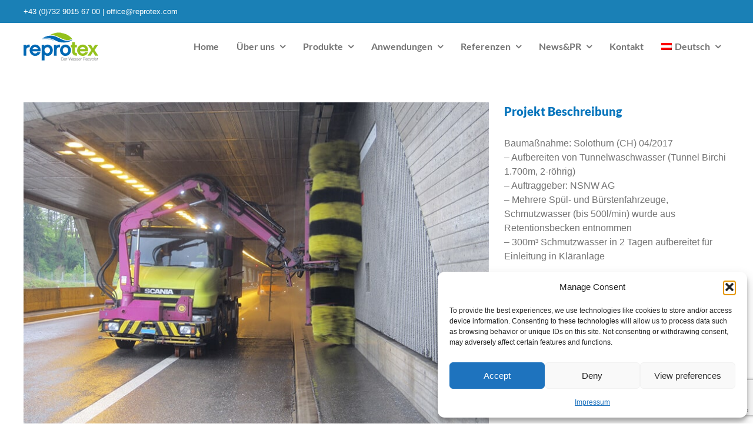

--- FILE ---
content_type: text/html; charset=utf-8
request_url: https://www.google.com/recaptcha/api2/anchor?ar=1&k=6LdslZMcAAAAAGTfm9y-XIh_ItCKeG85B17H57P2&co=aHR0cHM6Ly93d3cucmVwcm90ZXguY29tOjQ0Mw..&hl=en&v=PoyoqOPhxBO7pBk68S4YbpHZ&size=invisible&anchor-ms=20000&execute-ms=30000&cb=qrlblt6mh9tz
body_size: 48955
content:
<!DOCTYPE HTML><html dir="ltr" lang="en"><head><meta http-equiv="Content-Type" content="text/html; charset=UTF-8">
<meta http-equiv="X-UA-Compatible" content="IE=edge">
<title>reCAPTCHA</title>
<style type="text/css">
/* cyrillic-ext */
@font-face {
  font-family: 'Roboto';
  font-style: normal;
  font-weight: 400;
  font-stretch: 100%;
  src: url(//fonts.gstatic.com/s/roboto/v48/KFO7CnqEu92Fr1ME7kSn66aGLdTylUAMa3GUBHMdazTgWw.woff2) format('woff2');
  unicode-range: U+0460-052F, U+1C80-1C8A, U+20B4, U+2DE0-2DFF, U+A640-A69F, U+FE2E-FE2F;
}
/* cyrillic */
@font-face {
  font-family: 'Roboto';
  font-style: normal;
  font-weight: 400;
  font-stretch: 100%;
  src: url(//fonts.gstatic.com/s/roboto/v48/KFO7CnqEu92Fr1ME7kSn66aGLdTylUAMa3iUBHMdazTgWw.woff2) format('woff2');
  unicode-range: U+0301, U+0400-045F, U+0490-0491, U+04B0-04B1, U+2116;
}
/* greek-ext */
@font-face {
  font-family: 'Roboto';
  font-style: normal;
  font-weight: 400;
  font-stretch: 100%;
  src: url(//fonts.gstatic.com/s/roboto/v48/KFO7CnqEu92Fr1ME7kSn66aGLdTylUAMa3CUBHMdazTgWw.woff2) format('woff2');
  unicode-range: U+1F00-1FFF;
}
/* greek */
@font-face {
  font-family: 'Roboto';
  font-style: normal;
  font-weight: 400;
  font-stretch: 100%;
  src: url(//fonts.gstatic.com/s/roboto/v48/KFO7CnqEu92Fr1ME7kSn66aGLdTylUAMa3-UBHMdazTgWw.woff2) format('woff2');
  unicode-range: U+0370-0377, U+037A-037F, U+0384-038A, U+038C, U+038E-03A1, U+03A3-03FF;
}
/* math */
@font-face {
  font-family: 'Roboto';
  font-style: normal;
  font-weight: 400;
  font-stretch: 100%;
  src: url(//fonts.gstatic.com/s/roboto/v48/KFO7CnqEu92Fr1ME7kSn66aGLdTylUAMawCUBHMdazTgWw.woff2) format('woff2');
  unicode-range: U+0302-0303, U+0305, U+0307-0308, U+0310, U+0312, U+0315, U+031A, U+0326-0327, U+032C, U+032F-0330, U+0332-0333, U+0338, U+033A, U+0346, U+034D, U+0391-03A1, U+03A3-03A9, U+03B1-03C9, U+03D1, U+03D5-03D6, U+03F0-03F1, U+03F4-03F5, U+2016-2017, U+2034-2038, U+203C, U+2040, U+2043, U+2047, U+2050, U+2057, U+205F, U+2070-2071, U+2074-208E, U+2090-209C, U+20D0-20DC, U+20E1, U+20E5-20EF, U+2100-2112, U+2114-2115, U+2117-2121, U+2123-214F, U+2190, U+2192, U+2194-21AE, U+21B0-21E5, U+21F1-21F2, U+21F4-2211, U+2213-2214, U+2216-22FF, U+2308-230B, U+2310, U+2319, U+231C-2321, U+2336-237A, U+237C, U+2395, U+239B-23B7, U+23D0, U+23DC-23E1, U+2474-2475, U+25AF, U+25B3, U+25B7, U+25BD, U+25C1, U+25CA, U+25CC, U+25FB, U+266D-266F, U+27C0-27FF, U+2900-2AFF, U+2B0E-2B11, U+2B30-2B4C, U+2BFE, U+3030, U+FF5B, U+FF5D, U+1D400-1D7FF, U+1EE00-1EEFF;
}
/* symbols */
@font-face {
  font-family: 'Roboto';
  font-style: normal;
  font-weight: 400;
  font-stretch: 100%;
  src: url(//fonts.gstatic.com/s/roboto/v48/KFO7CnqEu92Fr1ME7kSn66aGLdTylUAMaxKUBHMdazTgWw.woff2) format('woff2');
  unicode-range: U+0001-000C, U+000E-001F, U+007F-009F, U+20DD-20E0, U+20E2-20E4, U+2150-218F, U+2190, U+2192, U+2194-2199, U+21AF, U+21E6-21F0, U+21F3, U+2218-2219, U+2299, U+22C4-22C6, U+2300-243F, U+2440-244A, U+2460-24FF, U+25A0-27BF, U+2800-28FF, U+2921-2922, U+2981, U+29BF, U+29EB, U+2B00-2BFF, U+4DC0-4DFF, U+FFF9-FFFB, U+10140-1018E, U+10190-1019C, U+101A0, U+101D0-101FD, U+102E0-102FB, U+10E60-10E7E, U+1D2C0-1D2D3, U+1D2E0-1D37F, U+1F000-1F0FF, U+1F100-1F1AD, U+1F1E6-1F1FF, U+1F30D-1F30F, U+1F315, U+1F31C, U+1F31E, U+1F320-1F32C, U+1F336, U+1F378, U+1F37D, U+1F382, U+1F393-1F39F, U+1F3A7-1F3A8, U+1F3AC-1F3AF, U+1F3C2, U+1F3C4-1F3C6, U+1F3CA-1F3CE, U+1F3D4-1F3E0, U+1F3ED, U+1F3F1-1F3F3, U+1F3F5-1F3F7, U+1F408, U+1F415, U+1F41F, U+1F426, U+1F43F, U+1F441-1F442, U+1F444, U+1F446-1F449, U+1F44C-1F44E, U+1F453, U+1F46A, U+1F47D, U+1F4A3, U+1F4B0, U+1F4B3, U+1F4B9, U+1F4BB, U+1F4BF, U+1F4C8-1F4CB, U+1F4D6, U+1F4DA, U+1F4DF, U+1F4E3-1F4E6, U+1F4EA-1F4ED, U+1F4F7, U+1F4F9-1F4FB, U+1F4FD-1F4FE, U+1F503, U+1F507-1F50B, U+1F50D, U+1F512-1F513, U+1F53E-1F54A, U+1F54F-1F5FA, U+1F610, U+1F650-1F67F, U+1F687, U+1F68D, U+1F691, U+1F694, U+1F698, U+1F6AD, U+1F6B2, U+1F6B9-1F6BA, U+1F6BC, U+1F6C6-1F6CF, U+1F6D3-1F6D7, U+1F6E0-1F6EA, U+1F6F0-1F6F3, U+1F6F7-1F6FC, U+1F700-1F7FF, U+1F800-1F80B, U+1F810-1F847, U+1F850-1F859, U+1F860-1F887, U+1F890-1F8AD, U+1F8B0-1F8BB, U+1F8C0-1F8C1, U+1F900-1F90B, U+1F93B, U+1F946, U+1F984, U+1F996, U+1F9E9, U+1FA00-1FA6F, U+1FA70-1FA7C, U+1FA80-1FA89, U+1FA8F-1FAC6, U+1FACE-1FADC, U+1FADF-1FAE9, U+1FAF0-1FAF8, U+1FB00-1FBFF;
}
/* vietnamese */
@font-face {
  font-family: 'Roboto';
  font-style: normal;
  font-weight: 400;
  font-stretch: 100%;
  src: url(//fonts.gstatic.com/s/roboto/v48/KFO7CnqEu92Fr1ME7kSn66aGLdTylUAMa3OUBHMdazTgWw.woff2) format('woff2');
  unicode-range: U+0102-0103, U+0110-0111, U+0128-0129, U+0168-0169, U+01A0-01A1, U+01AF-01B0, U+0300-0301, U+0303-0304, U+0308-0309, U+0323, U+0329, U+1EA0-1EF9, U+20AB;
}
/* latin-ext */
@font-face {
  font-family: 'Roboto';
  font-style: normal;
  font-weight: 400;
  font-stretch: 100%;
  src: url(//fonts.gstatic.com/s/roboto/v48/KFO7CnqEu92Fr1ME7kSn66aGLdTylUAMa3KUBHMdazTgWw.woff2) format('woff2');
  unicode-range: U+0100-02BA, U+02BD-02C5, U+02C7-02CC, U+02CE-02D7, U+02DD-02FF, U+0304, U+0308, U+0329, U+1D00-1DBF, U+1E00-1E9F, U+1EF2-1EFF, U+2020, U+20A0-20AB, U+20AD-20C0, U+2113, U+2C60-2C7F, U+A720-A7FF;
}
/* latin */
@font-face {
  font-family: 'Roboto';
  font-style: normal;
  font-weight: 400;
  font-stretch: 100%;
  src: url(//fonts.gstatic.com/s/roboto/v48/KFO7CnqEu92Fr1ME7kSn66aGLdTylUAMa3yUBHMdazQ.woff2) format('woff2');
  unicode-range: U+0000-00FF, U+0131, U+0152-0153, U+02BB-02BC, U+02C6, U+02DA, U+02DC, U+0304, U+0308, U+0329, U+2000-206F, U+20AC, U+2122, U+2191, U+2193, U+2212, U+2215, U+FEFF, U+FFFD;
}
/* cyrillic-ext */
@font-face {
  font-family: 'Roboto';
  font-style: normal;
  font-weight: 500;
  font-stretch: 100%;
  src: url(//fonts.gstatic.com/s/roboto/v48/KFO7CnqEu92Fr1ME7kSn66aGLdTylUAMa3GUBHMdazTgWw.woff2) format('woff2');
  unicode-range: U+0460-052F, U+1C80-1C8A, U+20B4, U+2DE0-2DFF, U+A640-A69F, U+FE2E-FE2F;
}
/* cyrillic */
@font-face {
  font-family: 'Roboto';
  font-style: normal;
  font-weight: 500;
  font-stretch: 100%;
  src: url(//fonts.gstatic.com/s/roboto/v48/KFO7CnqEu92Fr1ME7kSn66aGLdTylUAMa3iUBHMdazTgWw.woff2) format('woff2');
  unicode-range: U+0301, U+0400-045F, U+0490-0491, U+04B0-04B1, U+2116;
}
/* greek-ext */
@font-face {
  font-family: 'Roboto';
  font-style: normal;
  font-weight: 500;
  font-stretch: 100%;
  src: url(//fonts.gstatic.com/s/roboto/v48/KFO7CnqEu92Fr1ME7kSn66aGLdTylUAMa3CUBHMdazTgWw.woff2) format('woff2');
  unicode-range: U+1F00-1FFF;
}
/* greek */
@font-face {
  font-family: 'Roboto';
  font-style: normal;
  font-weight: 500;
  font-stretch: 100%;
  src: url(//fonts.gstatic.com/s/roboto/v48/KFO7CnqEu92Fr1ME7kSn66aGLdTylUAMa3-UBHMdazTgWw.woff2) format('woff2');
  unicode-range: U+0370-0377, U+037A-037F, U+0384-038A, U+038C, U+038E-03A1, U+03A3-03FF;
}
/* math */
@font-face {
  font-family: 'Roboto';
  font-style: normal;
  font-weight: 500;
  font-stretch: 100%;
  src: url(//fonts.gstatic.com/s/roboto/v48/KFO7CnqEu92Fr1ME7kSn66aGLdTylUAMawCUBHMdazTgWw.woff2) format('woff2');
  unicode-range: U+0302-0303, U+0305, U+0307-0308, U+0310, U+0312, U+0315, U+031A, U+0326-0327, U+032C, U+032F-0330, U+0332-0333, U+0338, U+033A, U+0346, U+034D, U+0391-03A1, U+03A3-03A9, U+03B1-03C9, U+03D1, U+03D5-03D6, U+03F0-03F1, U+03F4-03F5, U+2016-2017, U+2034-2038, U+203C, U+2040, U+2043, U+2047, U+2050, U+2057, U+205F, U+2070-2071, U+2074-208E, U+2090-209C, U+20D0-20DC, U+20E1, U+20E5-20EF, U+2100-2112, U+2114-2115, U+2117-2121, U+2123-214F, U+2190, U+2192, U+2194-21AE, U+21B0-21E5, U+21F1-21F2, U+21F4-2211, U+2213-2214, U+2216-22FF, U+2308-230B, U+2310, U+2319, U+231C-2321, U+2336-237A, U+237C, U+2395, U+239B-23B7, U+23D0, U+23DC-23E1, U+2474-2475, U+25AF, U+25B3, U+25B7, U+25BD, U+25C1, U+25CA, U+25CC, U+25FB, U+266D-266F, U+27C0-27FF, U+2900-2AFF, U+2B0E-2B11, U+2B30-2B4C, U+2BFE, U+3030, U+FF5B, U+FF5D, U+1D400-1D7FF, U+1EE00-1EEFF;
}
/* symbols */
@font-face {
  font-family: 'Roboto';
  font-style: normal;
  font-weight: 500;
  font-stretch: 100%;
  src: url(//fonts.gstatic.com/s/roboto/v48/KFO7CnqEu92Fr1ME7kSn66aGLdTylUAMaxKUBHMdazTgWw.woff2) format('woff2');
  unicode-range: U+0001-000C, U+000E-001F, U+007F-009F, U+20DD-20E0, U+20E2-20E4, U+2150-218F, U+2190, U+2192, U+2194-2199, U+21AF, U+21E6-21F0, U+21F3, U+2218-2219, U+2299, U+22C4-22C6, U+2300-243F, U+2440-244A, U+2460-24FF, U+25A0-27BF, U+2800-28FF, U+2921-2922, U+2981, U+29BF, U+29EB, U+2B00-2BFF, U+4DC0-4DFF, U+FFF9-FFFB, U+10140-1018E, U+10190-1019C, U+101A0, U+101D0-101FD, U+102E0-102FB, U+10E60-10E7E, U+1D2C0-1D2D3, U+1D2E0-1D37F, U+1F000-1F0FF, U+1F100-1F1AD, U+1F1E6-1F1FF, U+1F30D-1F30F, U+1F315, U+1F31C, U+1F31E, U+1F320-1F32C, U+1F336, U+1F378, U+1F37D, U+1F382, U+1F393-1F39F, U+1F3A7-1F3A8, U+1F3AC-1F3AF, U+1F3C2, U+1F3C4-1F3C6, U+1F3CA-1F3CE, U+1F3D4-1F3E0, U+1F3ED, U+1F3F1-1F3F3, U+1F3F5-1F3F7, U+1F408, U+1F415, U+1F41F, U+1F426, U+1F43F, U+1F441-1F442, U+1F444, U+1F446-1F449, U+1F44C-1F44E, U+1F453, U+1F46A, U+1F47D, U+1F4A3, U+1F4B0, U+1F4B3, U+1F4B9, U+1F4BB, U+1F4BF, U+1F4C8-1F4CB, U+1F4D6, U+1F4DA, U+1F4DF, U+1F4E3-1F4E6, U+1F4EA-1F4ED, U+1F4F7, U+1F4F9-1F4FB, U+1F4FD-1F4FE, U+1F503, U+1F507-1F50B, U+1F50D, U+1F512-1F513, U+1F53E-1F54A, U+1F54F-1F5FA, U+1F610, U+1F650-1F67F, U+1F687, U+1F68D, U+1F691, U+1F694, U+1F698, U+1F6AD, U+1F6B2, U+1F6B9-1F6BA, U+1F6BC, U+1F6C6-1F6CF, U+1F6D3-1F6D7, U+1F6E0-1F6EA, U+1F6F0-1F6F3, U+1F6F7-1F6FC, U+1F700-1F7FF, U+1F800-1F80B, U+1F810-1F847, U+1F850-1F859, U+1F860-1F887, U+1F890-1F8AD, U+1F8B0-1F8BB, U+1F8C0-1F8C1, U+1F900-1F90B, U+1F93B, U+1F946, U+1F984, U+1F996, U+1F9E9, U+1FA00-1FA6F, U+1FA70-1FA7C, U+1FA80-1FA89, U+1FA8F-1FAC6, U+1FACE-1FADC, U+1FADF-1FAE9, U+1FAF0-1FAF8, U+1FB00-1FBFF;
}
/* vietnamese */
@font-face {
  font-family: 'Roboto';
  font-style: normal;
  font-weight: 500;
  font-stretch: 100%;
  src: url(//fonts.gstatic.com/s/roboto/v48/KFO7CnqEu92Fr1ME7kSn66aGLdTylUAMa3OUBHMdazTgWw.woff2) format('woff2');
  unicode-range: U+0102-0103, U+0110-0111, U+0128-0129, U+0168-0169, U+01A0-01A1, U+01AF-01B0, U+0300-0301, U+0303-0304, U+0308-0309, U+0323, U+0329, U+1EA0-1EF9, U+20AB;
}
/* latin-ext */
@font-face {
  font-family: 'Roboto';
  font-style: normal;
  font-weight: 500;
  font-stretch: 100%;
  src: url(//fonts.gstatic.com/s/roboto/v48/KFO7CnqEu92Fr1ME7kSn66aGLdTylUAMa3KUBHMdazTgWw.woff2) format('woff2');
  unicode-range: U+0100-02BA, U+02BD-02C5, U+02C7-02CC, U+02CE-02D7, U+02DD-02FF, U+0304, U+0308, U+0329, U+1D00-1DBF, U+1E00-1E9F, U+1EF2-1EFF, U+2020, U+20A0-20AB, U+20AD-20C0, U+2113, U+2C60-2C7F, U+A720-A7FF;
}
/* latin */
@font-face {
  font-family: 'Roboto';
  font-style: normal;
  font-weight: 500;
  font-stretch: 100%;
  src: url(//fonts.gstatic.com/s/roboto/v48/KFO7CnqEu92Fr1ME7kSn66aGLdTylUAMa3yUBHMdazQ.woff2) format('woff2');
  unicode-range: U+0000-00FF, U+0131, U+0152-0153, U+02BB-02BC, U+02C6, U+02DA, U+02DC, U+0304, U+0308, U+0329, U+2000-206F, U+20AC, U+2122, U+2191, U+2193, U+2212, U+2215, U+FEFF, U+FFFD;
}
/* cyrillic-ext */
@font-face {
  font-family: 'Roboto';
  font-style: normal;
  font-weight: 900;
  font-stretch: 100%;
  src: url(//fonts.gstatic.com/s/roboto/v48/KFO7CnqEu92Fr1ME7kSn66aGLdTylUAMa3GUBHMdazTgWw.woff2) format('woff2');
  unicode-range: U+0460-052F, U+1C80-1C8A, U+20B4, U+2DE0-2DFF, U+A640-A69F, U+FE2E-FE2F;
}
/* cyrillic */
@font-face {
  font-family: 'Roboto';
  font-style: normal;
  font-weight: 900;
  font-stretch: 100%;
  src: url(//fonts.gstatic.com/s/roboto/v48/KFO7CnqEu92Fr1ME7kSn66aGLdTylUAMa3iUBHMdazTgWw.woff2) format('woff2');
  unicode-range: U+0301, U+0400-045F, U+0490-0491, U+04B0-04B1, U+2116;
}
/* greek-ext */
@font-face {
  font-family: 'Roboto';
  font-style: normal;
  font-weight: 900;
  font-stretch: 100%;
  src: url(//fonts.gstatic.com/s/roboto/v48/KFO7CnqEu92Fr1ME7kSn66aGLdTylUAMa3CUBHMdazTgWw.woff2) format('woff2');
  unicode-range: U+1F00-1FFF;
}
/* greek */
@font-face {
  font-family: 'Roboto';
  font-style: normal;
  font-weight: 900;
  font-stretch: 100%;
  src: url(//fonts.gstatic.com/s/roboto/v48/KFO7CnqEu92Fr1ME7kSn66aGLdTylUAMa3-UBHMdazTgWw.woff2) format('woff2');
  unicode-range: U+0370-0377, U+037A-037F, U+0384-038A, U+038C, U+038E-03A1, U+03A3-03FF;
}
/* math */
@font-face {
  font-family: 'Roboto';
  font-style: normal;
  font-weight: 900;
  font-stretch: 100%;
  src: url(//fonts.gstatic.com/s/roboto/v48/KFO7CnqEu92Fr1ME7kSn66aGLdTylUAMawCUBHMdazTgWw.woff2) format('woff2');
  unicode-range: U+0302-0303, U+0305, U+0307-0308, U+0310, U+0312, U+0315, U+031A, U+0326-0327, U+032C, U+032F-0330, U+0332-0333, U+0338, U+033A, U+0346, U+034D, U+0391-03A1, U+03A3-03A9, U+03B1-03C9, U+03D1, U+03D5-03D6, U+03F0-03F1, U+03F4-03F5, U+2016-2017, U+2034-2038, U+203C, U+2040, U+2043, U+2047, U+2050, U+2057, U+205F, U+2070-2071, U+2074-208E, U+2090-209C, U+20D0-20DC, U+20E1, U+20E5-20EF, U+2100-2112, U+2114-2115, U+2117-2121, U+2123-214F, U+2190, U+2192, U+2194-21AE, U+21B0-21E5, U+21F1-21F2, U+21F4-2211, U+2213-2214, U+2216-22FF, U+2308-230B, U+2310, U+2319, U+231C-2321, U+2336-237A, U+237C, U+2395, U+239B-23B7, U+23D0, U+23DC-23E1, U+2474-2475, U+25AF, U+25B3, U+25B7, U+25BD, U+25C1, U+25CA, U+25CC, U+25FB, U+266D-266F, U+27C0-27FF, U+2900-2AFF, U+2B0E-2B11, U+2B30-2B4C, U+2BFE, U+3030, U+FF5B, U+FF5D, U+1D400-1D7FF, U+1EE00-1EEFF;
}
/* symbols */
@font-face {
  font-family: 'Roboto';
  font-style: normal;
  font-weight: 900;
  font-stretch: 100%;
  src: url(//fonts.gstatic.com/s/roboto/v48/KFO7CnqEu92Fr1ME7kSn66aGLdTylUAMaxKUBHMdazTgWw.woff2) format('woff2');
  unicode-range: U+0001-000C, U+000E-001F, U+007F-009F, U+20DD-20E0, U+20E2-20E4, U+2150-218F, U+2190, U+2192, U+2194-2199, U+21AF, U+21E6-21F0, U+21F3, U+2218-2219, U+2299, U+22C4-22C6, U+2300-243F, U+2440-244A, U+2460-24FF, U+25A0-27BF, U+2800-28FF, U+2921-2922, U+2981, U+29BF, U+29EB, U+2B00-2BFF, U+4DC0-4DFF, U+FFF9-FFFB, U+10140-1018E, U+10190-1019C, U+101A0, U+101D0-101FD, U+102E0-102FB, U+10E60-10E7E, U+1D2C0-1D2D3, U+1D2E0-1D37F, U+1F000-1F0FF, U+1F100-1F1AD, U+1F1E6-1F1FF, U+1F30D-1F30F, U+1F315, U+1F31C, U+1F31E, U+1F320-1F32C, U+1F336, U+1F378, U+1F37D, U+1F382, U+1F393-1F39F, U+1F3A7-1F3A8, U+1F3AC-1F3AF, U+1F3C2, U+1F3C4-1F3C6, U+1F3CA-1F3CE, U+1F3D4-1F3E0, U+1F3ED, U+1F3F1-1F3F3, U+1F3F5-1F3F7, U+1F408, U+1F415, U+1F41F, U+1F426, U+1F43F, U+1F441-1F442, U+1F444, U+1F446-1F449, U+1F44C-1F44E, U+1F453, U+1F46A, U+1F47D, U+1F4A3, U+1F4B0, U+1F4B3, U+1F4B9, U+1F4BB, U+1F4BF, U+1F4C8-1F4CB, U+1F4D6, U+1F4DA, U+1F4DF, U+1F4E3-1F4E6, U+1F4EA-1F4ED, U+1F4F7, U+1F4F9-1F4FB, U+1F4FD-1F4FE, U+1F503, U+1F507-1F50B, U+1F50D, U+1F512-1F513, U+1F53E-1F54A, U+1F54F-1F5FA, U+1F610, U+1F650-1F67F, U+1F687, U+1F68D, U+1F691, U+1F694, U+1F698, U+1F6AD, U+1F6B2, U+1F6B9-1F6BA, U+1F6BC, U+1F6C6-1F6CF, U+1F6D3-1F6D7, U+1F6E0-1F6EA, U+1F6F0-1F6F3, U+1F6F7-1F6FC, U+1F700-1F7FF, U+1F800-1F80B, U+1F810-1F847, U+1F850-1F859, U+1F860-1F887, U+1F890-1F8AD, U+1F8B0-1F8BB, U+1F8C0-1F8C1, U+1F900-1F90B, U+1F93B, U+1F946, U+1F984, U+1F996, U+1F9E9, U+1FA00-1FA6F, U+1FA70-1FA7C, U+1FA80-1FA89, U+1FA8F-1FAC6, U+1FACE-1FADC, U+1FADF-1FAE9, U+1FAF0-1FAF8, U+1FB00-1FBFF;
}
/* vietnamese */
@font-face {
  font-family: 'Roboto';
  font-style: normal;
  font-weight: 900;
  font-stretch: 100%;
  src: url(//fonts.gstatic.com/s/roboto/v48/KFO7CnqEu92Fr1ME7kSn66aGLdTylUAMa3OUBHMdazTgWw.woff2) format('woff2');
  unicode-range: U+0102-0103, U+0110-0111, U+0128-0129, U+0168-0169, U+01A0-01A1, U+01AF-01B0, U+0300-0301, U+0303-0304, U+0308-0309, U+0323, U+0329, U+1EA0-1EF9, U+20AB;
}
/* latin-ext */
@font-face {
  font-family: 'Roboto';
  font-style: normal;
  font-weight: 900;
  font-stretch: 100%;
  src: url(//fonts.gstatic.com/s/roboto/v48/KFO7CnqEu92Fr1ME7kSn66aGLdTylUAMa3KUBHMdazTgWw.woff2) format('woff2');
  unicode-range: U+0100-02BA, U+02BD-02C5, U+02C7-02CC, U+02CE-02D7, U+02DD-02FF, U+0304, U+0308, U+0329, U+1D00-1DBF, U+1E00-1E9F, U+1EF2-1EFF, U+2020, U+20A0-20AB, U+20AD-20C0, U+2113, U+2C60-2C7F, U+A720-A7FF;
}
/* latin */
@font-face {
  font-family: 'Roboto';
  font-style: normal;
  font-weight: 900;
  font-stretch: 100%;
  src: url(//fonts.gstatic.com/s/roboto/v48/KFO7CnqEu92Fr1ME7kSn66aGLdTylUAMa3yUBHMdazQ.woff2) format('woff2');
  unicode-range: U+0000-00FF, U+0131, U+0152-0153, U+02BB-02BC, U+02C6, U+02DA, U+02DC, U+0304, U+0308, U+0329, U+2000-206F, U+20AC, U+2122, U+2191, U+2193, U+2212, U+2215, U+FEFF, U+FFFD;
}

</style>
<link rel="stylesheet" type="text/css" href="https://www.gstatic.com/recaptcha/releases/PoyoqOPhxBO7pBk68S4YbpHZ/styles__ltr.css">
<script nonce="bWMtpxy4gI9k98LxSQY4HQ" type="text/javascript">window['__recaptcha_api'] = 'https://www.google.com/recaptcha/api2/';</script>
<script type="text/javascript" src="https://www.gstatic.com/recaptcha/releases/PoyoqOPhxBO7pBk68S4YbpHZ/recaptcha__en.js" nonce="bWMtpxy4gI9k98LxSQY4HQ">
      
    </script></head>
<body><div id="rc-anchor-alert" class="rc-anchor-alert"></div>
<input type="hidden" id="recaptcha-token" value="[base64]">
<script type="text/javascript" nonce="bWMtpxy4gI9k98LxSQY4HQ">
      recaptcha.anchor.Main.init("[\x22ainput\x22,[\x22bgdata\x22,\x22\x22,\[base64]/[base64]/[base64]/ZyhXLGgpOnEoW04sMjEsbF0sVywwKSxoKSxmYWxzZSxmYWxzZSl9Y2F0Y2goayl7RygzNTgsVyk/[base64]/[base64]/[base64]/[base64]/[base64]/[base64]/[base64]/bmV3IEJbT10oRFswXSk6dz09Mj9uZXcgQltPXShEWzBdLERbMV0pOnc9PTM/bmV3IEJbT10oRFswXSxEWzFdLERbMl0pOnc9PTQ/[base64]/[base64]/[base64]/[base64]/[base64]\\u003d\x22,\[base64]\x22,\x22woxew5haw5RGw7LDsMK4fMKUcMKewrdHfjBkS8O2fHIowqM4HlAJwo89wrJkbxcABSN7wqXDthvDu2jDq8OywqIgw4nCuiTDmsOtd3vDpU5hwobCvjVBYS3DiwBZw7jDtn4WwpfCtcO7w5vDow/CmzLCm3RgdgQ4w6zCgSYTwr/Cn8O/[base64]/w6hPwqh2w4nCk8OkwpgRw7ovw7IFw7LCi8K4wpXDnQLCvcO5PzPDqmDCoBTDnh/CjsOOK8OeAcOCw6rCjsKAbyzCvsO4w7AcVH/[base64]/DuGI0w5XCp3zDmzwUYAbDsz1lBcKJw7UnKHDCs8OgIsOHwozCkcKowpbCmsObwq4uwq1FwpnCjx82F3gEPMKfwphOw4tPwqQHwrDCv8OgMMKaK8ODUEJiWnIAwrhpAcKzAsO/aMOHw5UYw7cww73CvThLXsOaw4DDmMOpwqc/wqvCtm/[base64]/CqcK7w4Z9wrsHMcKFB3fCnMKRw5/Cp8Oiwr4FOsKQcynCnsKlwqPDuXhyBcKAIg/DhmbCtcOBHHsww79ADcO7wq/ClmN7PEp1wp3CnBvDj8KHw6bCgyfCkcOMACvDpEImw6tUw7rCr1DDpsOjwrjCmMKcUXg5A8OZem0+w7HDn8O9ayk5w7wZwrjCmcKfa3o1G8OGwrYROsKPGB0xw4zDh8OFwoBjbcOJfcKRwocdw60NQsO8w5s/w6XCosOiFEPCsMK9w4pCwqR/w4fCh8KuNF9JJ8ONDcKME2vDqzvDh8KkwqQPwo97wpLCiko6YFbCv8K0wqrDiMKuw7vCoR0iBEg4w7E3w6LCn3lvA0LClWfDs8O6w4TDjj7ClMOXUEvCusKYaCrDocO4w48tVsO/[base64]/w5zDpcKPSsKAwpzCrMORZcOIYMOENMOXwpoMb8OiE8OOA8KtPEnCi1rCtznClsOmNQXCuMKTe03DncOaJMKXQ8KkMsKnwq/DhhbCu8Okw5YnT8K5WsOcRBgUJcK7w4TDrcKgwqNFwpPCr2TCqMO5JHTDl8KiWABpwojDocObwqI4w4bDgSjCpMO+wrwbw4DCr8O/[base64]/[base64]/[base64]/[base64]/ClHEQwrMdZzVMw6LClcKaw6Rmw6LDnlsvw4bDliRQTMOXQcOIw5/CulduwpTDhSQXD3/[base64]/[base64]/w4bDgsONwrNeN2LCi8K0dRMtVnNHw611EVTDpsOqcsKvXTwQwo1nwpp/[base64]/DsXVXUyDDqgQXJsKAwrDDusOoRl3CpAkxwqIHw7JqwobCgRRVVH/DosKQwqkfwoTCosKkw6dlEElHwqnDkcOVwrnDicK5wp0XV8Kpw5fDh8KsUcObEMOOEx0PIsOHw73Cswkbw6fCplk3wpJpw43DtCAUbcKeNMKLT8OPOMOow5sDK8OqJC/DrcOIDsK5w7EpYEPDmsKaw4nDomPDgS8TeFdWAX0IwqjDvk7Dmz3DmMOXIWLDgwfDlUPDmwvCkcKZw6UGw4ondVsGwrjDhUprwpjDg8Ohwq7Do0Qkw57Dv14UfGEMw6hqbMO1wrXDsWrCh3jDhMK4wrQIwpx/BsOUwrzCvgoMw45hPEUgwptMHS0lFHIywqM1YcOFA8OaWFtTA8KlbCzDr0nCpHXCicKCwpHCmcO8wpdGwrJtXMO1VcKrPSknwoNUwqpOLE3CtsOlLUNAwpPDj1fCuSvCj0vCqzPDvcOhw6Nmwq91w55hcRXChD/[base64]/wo9YTE0Vwq7DgMOfScOIw5LDvcK2esKrBibCisKFw5AIwrLDhMKIwpjDkMKqQ8OHLAQkw5wUYcKBbsOPXSoHwoAmDALDqEwpNU8uw6rCiMK4w6Z0wrfDk8ONRRXCqj7ChMKJFsObw6jCr0DCrMOvPsOjGcOmR11cw44BXcOAUcO+bMKCw6zDgHLDkcK9w7ZpBsKxAx/DnkZTw4ZPQMO7Gx5pUsOzwpFbY37CplnDm2LCiVHCi2tbwqcKw4fDog7CiSMrw7Vzw53DqDTDv8OhCnLCg1fCtsOlwpHDlsKrOVPDoMKnw58jwrzCocKJwovDqSZgLSwOw7dHw7w0L1fCiBQvwrbCq8OXMxIdJcK/wqjCrmcWwph8V8OjwqhPTWTCqijDpMOOccOVUUIMPMKxwowTwprClT5iJ0Q7JX14wpTDjw4Yw5wywoMaDUXDvsOMwp/Cgy4hScKROsKKwq0TH3FHwr4PHcKGesK9V0dBJRXDqsKCwo/CrMK2XsOUw6vCqCgDwrPDhcK6RsKWwr82woLDjTpIwpzDtcObd8O5AMK2wo7CrMKLJcOEw61Yw4TDusOUX2kVw6nDhltGwp9tdVoewq/DsDHCnXzDj8O+VyjCnsOUWW9JQ3g1wq9adQcoecKgWkpaTGIUIk05AcO6b8OUMcKJGMKMwpINC8OwPcOlWVHDr8O8Wj/[base64]/w5rCm8Ksw5PDrcKzc8K3w7XCgsOXwpLCu8K1w7oXwrR/Sy0bPcK0w4TDnsO9BxJnKFkUw6QpAH/Cn8OlO8OGw7LCicOpw6vDmsOdG8OvLzLDpMKpOsOEQS/DjMKywp89wr3CmMORwqzDq0rCkG7Dv8KsW3DDt3DClEk/wqHDocOtw4RowqDCiMK7F8KjwqXCpMK3wrVQVsKewp7CmyDDpxvDuXzDtEDDpcOnR8OBwqbCnMOPwrzDmcOuw43DrXDCvMOLJ8KKQRnCk8K0JMKDw5QCOnkJVcOYA8O5LgwMKkvDrMK/w5DCgcOWwqdzw6RZZHLDvUTDklPDrcKpwobDgg8Qw71odzA0w77DnAjDsS94BnbDqEdZw5TDnTXDo8KTwoTDlx7CvsOCw6diw4wKwpBnwqHDkcOVw7jCsD1lPAdyQDdWwpvDjMOdwq/CisOiw5PDuEPCuzlnaEdRcMKJY1/Duy4Rw4vCosKbCsOewptaQMORwqrCtsKnwrMmw5LCucOzw4TDm8KHY8K3SB3Ch8K1w7bCtTrDojjDh8KEwr3DvGVywqYtw5N/wpXDo8OcUDVuawfDlsKCNBfCncK2w4DCnGMtwqXDsFPDiMO6wp7CnhHChScHX0YKw43CtEnDvk5qb8O/wr8ZGCXDqz4xbcKIw6/Dnml7woPCv8O6aTvCn0LDlcKMa8OaYm3Ck8KcOW8bSnVeQTVbw5DDsSLCqGxtwq/ChHbDnUF/A8KawrnDmUXDv1sMw7bDi8OdPwnCssOBfMOOOgs0chbCug5awoYvwrnDnl3CryYxwrfDj8KdZsOEHcKkw6/DmsKbw7ktWcOjIMO0EWrCi1vDn0dsVxXCgMOKw549V1UmwrnDtXErIQfCmkwHPMK2WgkAw5zCjHDCqFopw4BXwrNeQyjDq8KYCnkqDR1yw7/Dpk1fw4rCi8OlWxnDvMK/[base64]/DtcO+w5Ehw60wAlXChMOvc8Osw4sjHsKsw6tKTS7Du8OxVcOyWsKpUxXCnEvCogvDtnnCmMKhHsO4C8OsDnfDlxXDiiXClsOIwrrCvsK9w4FDdcOdw40aLy/CswrCq0fCsgvDrU8ELgTDocOmwpLDpcKbw4XDhGgwcVrCtnFFYcK/[base64]/w4AQwqQpwoTCohnDnsOrVMKZA1HChzZFc8Ocfn5pTMOpwqrDgQfCq1Uvw41TwoXDtcKdwoIub8K5w71Nw7BCMEchw6FSD3s0w53DrjTDu8OKIsOYGcOdCm0uVwlowozCoMOmwrphAMOLwq0jw7oNw5TCisOiPTBBIETCkcOvw5PCrW/DqcOMZMKrBsOicTbCrsKNTcOyNsKjRSjDpRQ/d3zCo8OcEcO+w7bDnMKSc8ODw6AWw7xBwr3DgQwuaRrCumfCljIRFMOLRsKSd8O2HcK+M8KOwrh3w53DlTbDjcO1UMOtw6HCu1HCgcK9w6EKcRU9w6UvwqjCoS/Clk7DhjY/ZsO3P8Ozwpd+O8Khw7prUEjDo3RvwrfDsgzDuE5ScT3DmMO3EcOhPcOTw4cyw5wFbMOeED9/w4TDqMKLw6vDs8KZaHMsWsK6XsKaw6fCjMOWD8KyYMKGwrxuZcKzSsOAdsOvEsO2TcOjwoDDrjhrwrh+bMOvL3YFJMKewoPDl1jCiy15w67CnHvCmsKew6PDrDfCusOkwrnDqcOyRMOkFzDCjsOVK8O3L0FPCmkuLSDCrU8ew5jCgUrCv2/CksK3VMOhYVFfMEbClcKcwogYBiDCtMOGwqzDncKGw7IgN8KWwpdjZcKbH8KAdsO3w5DDtcKXC1LCnScWMVMAwoUPV8OIHgwEdcKSwrzCpcKKw6BMOMOWw5/DhSo6wrnDgcO4w6fDr8KYwrZ2wqPCslfDrBjCjcKXwq/DoMOpwpnCtsKKwqPCm8KAZz4OAcOQwoxHwqsvSmrCiyHCtMKbwozDn8KUGcK0wqbCrsKFLmctES8rXcK/SsOjw5fDg2bCggwDwo/[base64]/DtBhXIUPCrUcRNsOkO8OgJcOADHLDmEJRwrLDvMOTSVPCrVFqZcKwO8OEwqoNVSDDuFYOw7LCiHBpwo7Dlg0aXcOhc8OiEE3CksO2wqHCtB/Dl2swOMOzw4TDr8KtDTPDlMKtD8Odw7ICJETDgV93w5LDs1Fbw48twoV6wqPCqcKVwozCny4SwqXDmytQG8K/ZiMwccOzJXh+wqc4w585MhvDm3HCs8OCw6dLw7nDvsObw6hyw491wq9Dw6TCjMKLS8OyN150Tg3DiMKswpssw7zDocKdwo9lWxNLABY+w4kQC8OAw5p3U8K/a3Ncwr/CuMO5w7vCvk5/[base64]/Dg2ACwp8bw7DCvA7ChQzChAfDv8OpZsK5w5NtwoIew5g+OcOSwonCsEwkQsO1c2jDq2bDlMOgVzzDqydtYGxOf8KiABIfwo0mwrLDjn5Mw4LDncOFwpvCpi0VVcKWwpbDqcKOw6odwodYU3gVMHzClFvCpB/DpVPDr8OHG8Kjw4zDljDCsycwwpcTW8KTaVPCtsKnw6PCk8KKN8KCWB0twop/wpgXw55owoIYecKADCY+ESg/TMOXFH7CrsKbw7ZfwpvDtBdCw6hwwrxJwr9OSWBnBk86AcOIIVDDoU7DtMOIZnR0wp7DlMO7w4Eowq3DnFc2FQoyw6rCoMKbCMOfBsK7w61Ba2PCvA/Cvld5wqh8HcOVw4jDuMKBdsKxWHHClMObT8ODf8K9GE/Cv8O3wrzCpwbDsTdMwqANTsKGwqglw6nCs8OJGRXCgcOkwpQ2OQAGw48RTihkw4tOUMOfwo/[base64]/CusKQwrxZZzZqwqIlJcO9XwnCm35zekBNw4Vla8O2RcKxw4gGw5BfFMOXaiB2wrpYwqXDusKLcmpXw7fCmsKYwoTDuMOfFFrDoFw/w43ClDs9fcObNW0ZSm/DgAvCrD1mw5USG2Z3wrhdFMOSbhdPw7TDnxbDn8Kfw4JiworDgcOSwpbCsj9fH8K6wprDqsKKW8K5aiTCsxLCrUrDu8OPUsKEw6UbwpPDggYVwqlHwo/[base64]/w7jDnsKPw4fDr2rCj3fDmWldd8KvCMOqKVdZw5cPw5ptwoXCusKHIk7CrWdKTMOSRxnDqUM+W8ONwqXCpsONwp7CisKZK3zDu8Kzw6EIw4zDjXTDtSwrwp/Ci2scwoPCgMO9VsKxwovDjMK6LSQjwp3CqFQ/[base64]/[base64]/[base64]/CnHYDRsKSw4psw6xfGMOVVRZbUMOxMMKkw7JzwooTPCIQVcO8w6XCksO3F8KaOyrChMKWCcKpwrnDnsOdw6MQw7rDpsOmwrdPDj8swrDDnMOKWHPDtsORfsOswr4KWMOAe3Z6SRzDvsKzXcKuwrjCncOUZS/CsifDiGzCpj1qHcOzCMOPwprDvMO0wq1Iwr9Me25vNsOdwrEYFsO5CVTCrsKGS2HDux8iXFt+KnPCsMK/[base64]/B8KBZsOCXT/CtTdBwrfDmMOPwp/[base64]/Ct8OkwrDDrSkmw5LDmH3Ck1zCnEZqLsKUwrLDrV9fwrDCoB1qwqfCumDCtMKLFGY/wrTCgsKGw4zDvgbCscOvAMObeRgsJjdFeMOHwqbDgB1lQgHCqMOPwpvDq8KAP8KEw7t+SBrCrsO4aQAyworCn8ODwp57w5QPw67CvMOZdAIWTcOSRcKxw5PClcOJXcKzw484ZcK6wqvDuB90esK4UsOvGMOaKMKmLzHDpMOyZV9eZxpGw60WGR9RPcK/wpNnWlhfw504w6TCpkbDgh5Tw4FGRyjCtcKRwq42HMObwoUwwpbDjnjCsy5YCF7ClMKaKsO7FUbDnXHDj2ADw5/[base64]/EsOCccODGcKGZwt0YcOLHllDOFUWwpVEJsKGw5zCscO6w4HCvFLDvG/Dg8KpdcObe2lRw5QjSi0pB8Kmw5xWQcK9w5HDqMOSBnoiV8KywozCv2pbwofCgSHCkysiw6BPLCYsw63DqmpmIU3DrjpLw6zDtnbCkWVQw6toRMO/w7/DiSfCk8KOw6YAwp7CgGhvw5NCd8OkJcKPVcKGVi3DtQRBLF85HcOABAMcw47Cs1/DssKAw5rCvcK5Vxgtw4kbw4Baekwmw67DhxbCkcKoMHLCiTLCg2fCi8KdBAgaFXdCwrvCnMOwMsKbwrTCuMK5AsOwVcO/QxrCkcONNVjCu8O9IAZ3wq8GQDEVwrpVwpM0JcOwwpUyw7HClcOawpo8EE7DtlVsEi/DmVrDo8K6w5/[base64]/CiHdmw6lcwpXDqCloEcOFwq4sR8K9BBXCizDCqhklZsKEHnTCmy43QcKdLMOew4vCuybCuyAlw6FXwo5Zw6Y3w4TDosKvwrzDgMK/fETDgjB4AG5vGEFawqpSw5ofwpdfwoh4DFDDpUPCscK6w5hBw6tcwpTCuGI7wpXCoyvDiMOJwpnCukzCuk7ChsOTMwdrFcO/w5pFwr7ClcOuwrEAw6Vaw60TG8O0wpfDkMOTSj7CsMKxw64Mw7fDkCwkw7TDkMK2BGUhUznCrTxBQsKGW2zDkMKlwo7Cp3LCosO4w4/Cu8K2wrFWSMKxcsKSCcOqw7/DmntowplQwoTCh3gbPMK4bcKhUB3CkmJIE8K1wqTDrsO1MTEoIV/Cpm/[base64]/wqsFPHFFwqjCpMKGOMKRAnlUXsOow7/CsRnCvlYzwqfDlcOOwrfChMOOw67CicKNwoMIw57Ck8KWA8KjwpbCvAxbwqMmU0fCucKVw7HDt8K9AsOaQFfDu8O4dC3DuEPDv8KSw6EsP8OAw4TDm3HDg8KEdg9tP8K8VsOdwo7DncKkwr0ewpTDu20Zw4LCs8Kqw7JHSMO5UsKrdXXCm8OAL8KhwqABFE4nXsK/w5NHwrJMN8KcL8K9w6XCtiPCnsKHLsOTaXXDr8OAZ8KTEsOOwolywp/Cl8OAcwgmYsOESkIhw69qwpd3QQBbV8OzfRNIfsKtOwbDnHvCl8KPw5pkw7HCksKnw6TClsKyVFsBwohYQ8KHAWDDmMKkwp5abANAwq3DqTrDogoSNMOcwpFVwrtVbsKPQsOYwrHCh0g7WQ1ST07Dg1vCoWnCnsOHwrXDq8K/M8KKK2piwoHDgBoIGcKBw6nCjlUtJUPDoz9xwqF4UsK1HinCgcO1CMK5ZjB4Yy8/OsOSJQbCv8OVw6MHP2YEwrPChFZkwpXCt8OfYDVJdgBgwpAww7fCp8KbwpfCkQ3Dt8KfMcOmwpTCjBLDnWjDtQxCaMOWTyzDmMK7aMOFwpNlwrHChDrCtsK+wpxiw6F5wq7CnEBhSsK/BVYbwqtMw7svwqXCkCApa8KRw4RvwqzDhcObwoLCkwsLS3DCg8KywqUgw7PCpQhifsOQGMKGw71zw4YGfSjDlMO9w6zDiz1Gw4PCvkwtw4zDt1R7woPDuX0Kwq9tO2/ClmLDoMOCworCuMOFw6lyw7PCqsOeSVfCpMKaVMK+wpRkwqgZw6zCjjwQwpoUw5XDvC9Ow4zDh8O3wrkaVyHDr2Yqw4bClBjDqnrCssOiRMKfdsO4wqjCj8KKwq/CvsKXIsOQwrXDvMKsw7VPw4FcTiwsV2UaQMOLcCTDpcK9WcKhw4V/[base64]/Dpw7DvMKrw4HDl8OAwpvDimFYdw8Kw4tmXwzDr8OBw5MXwo15w6EewrjCsMKWJiB+w6YswrLDtlXDnMOtbcK0FMK+w73Dp8ObRwMZwpUTGXZnMsOUwoTCkzDCisKcwqkbCsKgNwxkw7PDhmTCv2/DtmfCjsOPwpNuU8OBwq3Ct8K+E8KrwqUaw6PCmHbCpcOuZcKVw4ghwptPCGUuwqXDlMOBZHIcwqNLwpfDunxDw45/DxIww69/woHDjsOBMWMzXgXDpMOGwr9NbcKswpLCosOvG8KlX8OMC8KpYhHCicKowo/DgsOjNUgFbEvCsFdmwpXDpiHCs8OgE8O/A8O5cH5VJcOkwqDDhMOjwrNxL8OUd8K4esOlKMKMwrxfw78Vw73Cjm4mwoPDjWZwwrLCpjlWw6jDj3daUX9UTsKvw7pXPsKqPMKtTsO1GcK6bFctwpZCJRbCh8OJw7bDlnzClQgPw6B9P8O/[base64]/DrsKcwppRwqQ0X8O4NMKVw4vDtcK4Zx/CgsOew4nCosOkDQzCqnnDuC19wp4xwq3Ch8OiS0jDlDXCrMOKECrCmMO/wqF1DMOFw7gPw48DGD4Hf8OJLWjClsKnw6Jew4fCkMKgw6okOh/DtUXCtTdgw5s0w7Q+CQQjw7phczfCjy9XwrnCn8K1DktlwoppwpQzw4HDnkTCtTvChcOew6rDl8KmKlByasKrwpXDmwPDkxUyIsO6HMOpw4oqBsO6wpfCjMO8wr/DscOpMApfbz7DlFfCtMKLwpLCigsNw4/[base64]/CQsdwps4wrxGwp3DrMK0EMOew5HDvsO8YB9KFA/Ct8KswqIkw587w6HDpGXDm8KEwotAw6bCjwXCqsKfJyYteWTCnsO3DzIVw6TCv1HCtMOzwqNabFp9w7IHd8O/dMO+w44gwr8WIcK9w7nCuMOANcKKwp9RRHnDm3kePMKLSELDpToCw4PCkUxUwqYAL8KXTH7CixzDsMOLQn7CrVAGw6MJZ8KGMsOueH59EUnDolHDg8KRYSbCrHvDiV5BNcKKw5oww53CscKrEzdPLzcXCsOgw5XDlMOawprDq084w7FwX0XCr8ORDS/DrMOHwp49d8OQwrXCik8AXsKwGVPCqQnCkMKHSBJVw618ZGfDsCQkwq/CrwrCoX9Ew7hTw5zDt2UvJcOhe8KRwqE1w5Y4wqJvwqjDmcKKw7XCrSLDgcKuWwXDlsKRE8OoaRDDihE2w4gwOcK9wr3CvMOhw504wogJwqpKWx7DkjvChhUpw6fDu8OjU8O/OF84wr0gwp3CjMOrwozCgMKOwr/ClcKswqcpwpYGK3YvwrI2QcOxw6TDjxJPNhouT8OkwrHCmsOVO2zCqxzDhh89P8KTw4vCj8KjwrPDvBwvw4LCtsKffcOHwo5EA0nCoMK7MQMBwq7DsVfDoGELwoFLFmp+ZHvDhEXCiMK7IgvDk8K/wqciWcOawpjDu8O2w7DCgMKfwo3DlmrClUDCpMOubmPCu8O1dzLDpcOxwo7CjWbDocKhRTzCusK5SsK2wq/CjCXDpgd1w7UuaUrCmsOFNcKOd8OtU8ORCsK4wp0EB1vCtSbCk8KcBcK4w53DuSnDi0EOw6LCu8OSwr3CtcKDJCjDlMOmw5tPBkTCnMOtIHB1Fy7DtsOJEUo6UcOKLsKAYMOYw4LCkMOIbMO0esOewpw9RFPCvMObwqzCisOcw7Enwp/CtTwUJ8OAYAnCh8OsSHRVwpVGwod9K8KAw5IOw5ZTwovCumLDl8KSX8Kxwr1Jwo8+w63CmGBzw5bDgHLDhcOHw5woMBZ9wpHDv1tywptobMOHw7XCnFNDw7nCncKZP8KrAB/CsCvCtVlJwq1awrEWJsOwX2RuwoLCl8Oewp/[base64]/NXd6a8KxeFPDjsOAfw/DjcKJasOjCnfDjhkzbsKtw6XClHPDtcOOWUcdw5hdw5Iww6VTR21Mw7Y0w6PClzNcP8KSVcKvwrQYUV8PXE7CogJ6wpXDnnrCncK8cWHCscOMPcK+wo/[base64]/CmjdvWcOsWyfCtsOhwqw6w6DDnx8xL3MBX8OfwrYRW8KCw7EGWn/ClMKvLhfDrcKZw4MIw6/CgsKjw5ZROi4sw6TDoTNlwpQ1QnwHwp/[base64]/w63CrcOEXsKHWcOfw5DCtW7CrsK0wq5mwprDmHlPw7jDl8K8BCAbwqPCvnPDmADChsOYwqbCr3w1wrJQwrzCocOMJcKaYsKLemcbLiIAa8K7wp8Bw5IrVFEobMOrLnIkJ0LCvh9iDcK2KRElWMKFHnPCg1bCj2QRw4tgw5rClsOCw7RCwrnDiD0LI0NmwozCosOJw6/CoUjDvyDDlMO2wq5Fw7nDhRFLwr/CghLDsMKjw7/[base64]/Cu0pBwpNHwqrDrDPDqMONwo18N8KGwpLDsMOXw4fDqMK+woBvYxrDvCpNdsO1wr3Cu8KNw4XDs8Kpw4vCo8KaK8OHZkvCk8O6wqdDNlt2eMOiPnDDhsKvwoLCmsKoR8K8wq/DvWzDjcKLw7PDr0p8w5zCt8KlOMOgC8OLWSVjGMKzMCJyLT3Cl0Bbw5V3HSp/DcOvw6HDjynDq1zDpsK5OcOResOKwrPCocKVwpHCojNew6pIw5sTYEFKwrbDh8K9GkgTVsKOwoJ7QcO0wpbCjXbChcKYFcK9K8KPUMKRCsK+w5xQw6EOwos9wr1ZwrEtKibDqTnDkEN/w59+w5sWOnzCnMKVwr/DvcOPCW/[base64]/CnMKUw7HCmE7ChlrDn8Krw4jCocKHwpAZwqvDvcOowo/[base64]/[base64]/XsKpFj/DncKTwrYrw4TCkSHCqDUgfjDCsxsHwrrDgRUdRyLCgxbClcOmasK2w4AyTBLCgMKpHiwFw5PCosO4w7TDoMK/LsOuwrIfaWvCncO7VlEEwqjCrGDCg8KSw6LDg13ClGnCgcKLF1ZsK8OKw6cqCRfDhsKawox8EkTCo8OvW8KKJl0pS8KwWgQVLMO/dcK2MX8mTcKtwr/[base64]/DicOSZMO0wqbDs8OEasKxwrTDsMKjw6McQcOnwo8dw53Ckhx7wr5Gw6sywooZZC3CqRt/w6gVSMOrOcOEW8Klw5RgO8KudcKHw6LCi8Ota8KCw4fCtz1zXiXCrnvDozbCj8KXwrUFwrxswrESC8Ozwopyw4JlP2fCp8OYwrvCi8OOwpnDpcOFwojDoUjCnsK2w610w606w6zDsHLCqSvCrCANd8Oew7N0w6LDujbDuijCsQEub2TDrkbDoVwqw4sYdR3CsMOpw5/DgcO8wqdPWsOhJcOGCsOxe8KnwqUWw50PD8OxwoAnwozDsGA4I8OAQMOEIcKvKj/CvcKyOzHCucKwwpzCjXXCpjcMfcOgwpTCmC0fNiRIwqfCk8O0wo0/wo8+wpTCmDIUwovDjMKywoYqAlHDrsKSI1FVNnzDucK9w5sIwqlVE8KQS0rCqWAeU8KPw5LDnxR7E2UowrHCmldWwosww4LCvUDDg1dHE8KZWnTCqcKHwpEvTg/[base64]/Dn8KmwoxTw4kRIcOKw7Yrwp/CksKuP07DrsOwVcK+bcK+w7fCu8Oqw4zCniDDijAFUkPCjyAlDmTCvMONw58LwpTChcOkwoHCnAAEwrADE2jDojV8worDpjnDg098wrjCtWLDqQTCmMKfwrIeR8OyLMKDw4jDmsKebiImw7/DtsO+CjMXMsO7bwvDsh4Bw6rDq2ZcZsOlwo4WECjDpXBsw4/DtMKbwo0nwppTwqnDscOcwrBOFWXCrgdGwrJOw4bCksO5XcKbw5/DoMKYJxN3w4IIPMKKGRrDm0hPdXXCm8KVUF/Dl8Kdw6PDkhNPwqPCvcOrwqAdwo/CtMOXw5/[base64]/[base64]/[base64]/CqngLAWvDl8KGwr0KwrXChEHDlsKcwrRPw7tNIjbDsSVuwpLCnsKqEcKzw4BDw6N5QcOTQFg7w4zCgSDDvcOKw4QyCGcoexvCi3TCtSA7wqvDgBHCpcKQRB3CqcKuV0LCrcOeE3xnw4LDo8OYwqHCvsKhBXIFTcOZw79TN1Fdwog/OMK7VMKiw75SVsKsCD0pQ8O3FsK/w7fCncO1w64AacONJjbCqMORPgfCoMKcw7rCqUHCjMO7N3FBTsKzw4vDsX4+w6fCisOhWMOtw4BaTsOwbm7CoMK1wobCqzvCkEsawrcwS219wp3Co1ZEw4Rvw7zCocKEw5/DssO5CmUXwpBJwpB4GcKtRETCg03CqgBFw63CksKjBsK0TCRJwrFtwpjCpzItbUJfHTkJwoPCjsKPJcOMwo/Cn8KMaiMeMD1hMH7CvyvDoMOca1nCgsO8LsKEYMOLw6Q8w5s6woLCukdJLsOhwo02SsO4w73ChcOOMsOjQgjCgsKJBSvClsOPNMOVw7jDjGnCtsOpw7/DlUjCtxPCoE/DlxF0wpE0wodnbcOZwr5ufQ5jw77ClALDsMOjXcKcJnDDicKFw7/[base64]/DsUfCj8O2w7DCsMKfwq91JzTChGwTw43Ci8OYwr80w50rwqjDp2PDrBbCmMOAYcO8wq0XO0JGVMOmZcK3ZSBnIUBbeMKQE8OZScKXw7kDFEFewr/Cs8O5c8OWGsKmwrLCs8Knw5jCtEXDiTIjXsOgGsKHAcOiBMO7HsKLw5MSwrlOwpnDvsO7YTpuSMKkw4jCnFHDon1RYMKtOh0mFWvDrzwBWW/DlTvDhMOgw4nCkUBAwprCo08vTkpkdsO4woEQw61jw7hQD2rCtVQDw41ce2HCthbCjDXDt8O6w7zCtyxzDMOOwrXCl8OOA3xJYGphwpAMeMO+wp/ComB/wo9YYBcaw70Iw4HChycnYzVzw6tAaMOCIcKFwoXCnMKuw7liw6XCiw3DusOKwoYUPMOuw7Z1w6FGCWNTw5kqfsKjBRLCrMK+csKQQcOrE8OSEsKtUADChMK/[base64]/wptNwp4UV8Kswotswq/DuMKJwoEwT1bClWbCssOXT3HCt8ObPhfClsOFwpQJYkgBDh1pw5MufsKWMDlGNlISI8OPCcKRw7MDQQfDgWYywpEgwo91w5fDkV/[base64]/wqzCi8KtwpgTw49vw53Du1kDCEbCkMOQScOyw64Zw7nDuAnCsH8Uw6d8w6bCpDzDjgBVFMK3HVLClsKIHRXCph8CEcOYwqDDrcKfAMKNEFs9w6gXPMO5w5nCi8KDwqXChcKFdkQ2wpXCgy9oMsKQw4zCkF0yEynDhcKQwo42w5bDi0BiN8K3wqXClx7DpFVGwr/DnMOgw5bCtMOSw7x8U8O0fUI6F8OfR3R4MxFfwpfDrgJzwqEUwoNFwpbCmCNVwr3DvWwIw4IswodjXX/DvsOwwqozw4tMJUJlw4RgwqjCm8KhMlkVCDzCkkfDjcOTw6PDrAYMw4o4w6jDoivCgMKLw5zChU5Kw7xWw7orYcKJwrrDtBXDkHxuZ2A/wprCriPCgwrCmQl8wpbCljXDr3gww6gnwrfDmhDCmMKKVsKVwrPDucO2w61WOm9zwrdLOcKpwpzCjETClcKvw5U7wpXCnMKuw6bChztKwqTClQdXMMKKFSQgw6DClcOZw4DCiDx/LsK/FcKMw78CS8OTPCl3wosHOsOyw4J3woEZwq7CqR0Mw7PDvsO7w7XCn8OgdR0+JcKyHDnDrDXDnCJBwrvDocKmwqTDoRjDpMKkOw/DqsKjwqTCuMOacBDCrH3Cgk8RwrnDksKvAsKCXcKYw7JuwpfDhsOPwq4Dw7/Ci8Kvw4fCkXjDnWVNUMOTwqAeYl7CssKIwpnDmMOFw7HComnDvsKCw6jCgjLCuMOrw5XDpcOgwrA0MlgUAcO0wq8Ewqt7MsOLGjUqfMKEC3XDhsKpLsKJw5DCpSTCoCgmRmFdwrbDrTYNeWTCtcKqHj/DlcOlw7VIIFzDujjDjsOYw68Zw7jDmMOXYgHDpcO/w7kJLcKxwrXDqcKcMwAkTn/DnnNTwoFaOMKzA8OAwr8IwqIww6DCgMOlDsKyw6RIwoXClcKbwrp6w57Cs0fDtsOXT3Fvwq7Dr286L8O5RcOXwoDCjMODwqrDt3XClsKdQEYaw6nDpBPChjLDslDDk8KRwoINwqzCucO2wr9xRSppPsORExQzwp/[base64]/BgrDrMKwwo4QJsKaw5rDksOpKCDDk8O6w6XDtATDucOqw50kw5o9KWnCjsKXH8OBZRjChMK9NHzCucOTwplbVD1yw4h5DkVVZcOkwq1RwqrCqMKEw5UtVjHCrzoGw4pww6UPw4Mhw6gLw6/[base64]/[base64]/HyRzwrA4VCTDmsKpwrNKw5TCrV/DpRnDoMKbw6PDmRLDj8O4WMKYwq0LwpvCkiAcFAliIMOjCl0IAMOCW8KIewfCrSvDrcKXYh4dwoA+w5l/wobCmMKXel9ITsKyw6HDgTLDiSbCjcKUwp/ClVZdYAcwwqNYw5LCuGbDomHCtBRmwofCiW3Du3vCqRDDjcOIw60jwrh1UG7CncKIw5Efw7B6TcKyw5jDisKxwq7CsgkCwp/[base64]/ClxRowqlxYMK9wonCssOiw5oZw4YUJsOdwrvCpMO8K8OJw53Djn/DgFPCh8OMwq7DlhwhMRZnwprDkDrDpMKnAznCtQpmw5DDhCvCrwUHw4xawr7DncOhwptvwq/CjwzDvMOgw709Cg8Mwrk2McKew7PCnG3CnkrCkEDCq8Ojw7x9worDnsKhwqjCtD9uOMOvwqjDpMKQwr8XBVfDt8Oiwp8SQMKiw6fCn8Ogw6bDrsKww7PDgxXCmsK9wo16w7E/w5wFBcOhU8KQwr0eLsKaw7vCsMODw6dRYyIvZi7DnVbCtmXDq0zCtnshTMKGQMOqJ8K4RQ9Iw5k0BCLCkwnCusOVP8KHw4DDszsIwrMVJMOsGsKawqh4UsKAacKUKzJLw7RgYipkCsOKwp/DpzTCtD11w6TDh8OcRcOnw4XDoAnCqMKxXsOWUz9xDsKtDDYJwqdowqEhw5Baw5IXw6UQasOewq4Qw5zDv8Oow6EEw6nDvjEOb8K2LMO/ecKfwpnDl08KEsKXGcKyBS/CvEjDn2XDhWc0ZUrCvx41w7XDswDCoWIQAsKhw6zDnsKYw5/DuSI4GcO6Sh4jw4J8wq3Di1zCvMKBw5sVw6PClMOgcMO3TsKpfsK0TsKywpYMJMOYMkpjJ8K+w4XCvsKhwo3CocKYw7/CtMO1MXxLLGfCmsO3F05JWR0/fgFfw5PCt8KMHxbCkMOsMmjCg0pLwpJCw7rCmsKnw6V2IMOkwpslDR3Cm8O1w6hbPznDvn9Vw5bCk8Oyw5HClR7Du13DrcKgwrkbw4YlT1wVw4bCuhXCjMKnwqdqw6fCk8OxSsOGwpJJwoRhwp/Dqm/Dt8OgGlzDtMOpw6LDl8OgX8KJwqNGwoIAdUIQbiVTPT7DjSlcw5V+w7PDj8K/w7HDnMOlKcOlwokMcsK7X8K2w4TCrjAUIUTCgnrDmR3CgsKUw7/Du8OIwpJQw5kLRjrDsy/CtkzChirDucOCw71RQ8K3wpFCYsKQKsODPsOFwpvCmsKHw4Z5woBiw7TDoz0Qw6Q6wpjDpg1lcsOGOcOGw5PDq8KZUAAowrnDjTVNZjN3PijDkcKIV8KgQCUwXsK1Q8KPwrPDq8OUw6zDhMO1RErChMOsecOWw7/DgsOCf0fCsWAEw5LCjMKveTbCk8OIwrjDgVXCu8K9ccKyccO9c8KGw6/CssO7YMOowpt7w4xsIcOvw7hlwpURJXhFwrxzw6HCkMOUwpFXwrrCqMOpwotmw53Co13DqcOJwrTDg18KJMKsw5jDj0Jow61+esOZwqkCQsKEEDd7w5Y4eMO7Phodwr4xw4t2w6l9UT5TOETDvsOPejnCjjUCw6PDlMOXw4HCqEXCon/CpcOkw4gOw6LCnzdqM8K8w4F7woPDiCHDsgXCksKww5vCiQrDiMO0wpzDo0/DuMOmwqvCo8KJwo3DtVECU8ONw5gmw4jCosOecGzCtMOBdCbDsyfDszUtwrjDjkPDs1bDk8KLFk/CosKbw5tMVsK9FAAfMhLDrH8dwrt7KAXDhhPCosOswr4vwqJOw5dfMsOlw6tfFsKvwp8wVAdEwqfDiMKjecOUdwlkwoRCb8OIwpUnYktSw4XDmMKhw5M1HzrDm8O1CsO3wqPCt8K3wqXDqm7CoMKAGAfDnE3Dmk/[base64]/DvsKvfcO6dF8LacOKw4hqWMKVXwnDi8O+PMKnw4cNwp8/KCLDtsOPQsK6Vk3CucK4wosJw4wWw63CscOhw6hbREIrHsKmw6gdPcOqwpEMwrdewppVEMKDXX3Ch8OZIMKGecOBORnCocOowpTCi8KYdldAwoLDjgoFOSzCmX3DsywJw4jDvCrCjA1yR3zCkmR/wpPDgsORwoLDh3F0w4jDq8KRw5jDryJMIMO2wqQWwqgzOcKaAS7CgsOdBMKQFHfCg8KNwpgowo8pI8KdwojDkRwqw6nDpMOKKS/[base64]/[base64]/DjcK1VwbDlsOQDyNiwpF5esKzZsO9P8OVYsKUwqHDlCNCwrM7w7kSwrMkw6TChcKJwrfDgUTDjUjCmmZMPcOFbMOcwo98w53DmgHCpMOkVsO+w50MdD8Mw4sow64qbMK3w5oMOh0Uw57CnVUwUMO6VEXCpTxzwrwYUinDp8O/[base64]/CgDMcPWjDrCA3wr8xw5/CjMOrWzNfwpfCnVN0w5/[base64]/woobw7huw6zCrhHDpcO+w6B/wpZ4w4VEw4V7AMKqShfDgsOQw7HCpcO8O8Oew7jDsUtRa8OmIyzCvHtuBMKPecO3wqVDWmhzw40Zwo/ClcOobljDtsK4CMOaX8Odw7jCr3FUc8KYw6kzPlbDtzHCnBPDo8KrwqBXBFPCo8Kuwq/DgyFPZ8Ovwq3DkMKEZkzDisOQwqk0GW19wrsYw6nCmcODMsOIwo/CmMKow4BGw7lFwrgGw6vDhsKsaMOnbF/CjMKzSlUDAnDCpz5ybSLDt8K6SMOzw7wGw6Bww7RRw4nCtMKOwp44wqzCoMKow5Y7w5zDnsOGw5x/C8OPJcO7I8ODEnJII0fCrcOxHcOnw6zDpMKuwrbCqG0ww5DCrUQ+a1nCsybCh0nCpsOoByDDl8KYSlAxw5zDjcOxwpVLD8Kvw6wIwpkaw7wQSgRWRsOxwq0IwpjDmVvCvsKHXhbCrB/CjsKVw5pEPkNUNVnCpMOZM8OkeMOra8KfwocZwr/[base64]/[base64]/CnMOOTMOtFcOfTRDCr3PDpsOzG8KnanBFw4XCq8O2a8O1w4coI8KkfmXDssOQwoDCknvCimtow7HDmcKNw7kaZw40aMKXCy/CvifDimMVwpvDr8O5w7bDpFvDnDJvez5ZS8OSw6kNIsOfwr8PwoAOBMKdwqLClcOCwpA+wpLChjpzUzXCrMOmw59UTMKhw7TCh8OTw7LCnCQMwox8QhYlWFQHw4Fsw4tzw79wA8KGJ8ONw7PDpWNnKcOOw4TDkcObDl9Mw6HCslHDq3jDg0s\\u003d\x22],null,[\x22conf\x22,null,\x226LdslZMcAAAAAGTfm9y-XIh_ItCKeG85B17H57P2\x22,0,null,null,null,1,[21,125,63,73,95,87,41,43,42,83,102,105,109,121],[1017145,913],0,null,null,null,null,0,null,0,null,700,1,null,0,\[base64]/76lBhnEnQkZnOKMAhnM8xEZ\x22,0,0,null,null,1,null,0,0,null,null,null,0],\x22https://www.reprotex.com:443\x22,null,[3,1,1],null,null,null,1,3600,[\x22https://www.google.com/intl/en/policies/privacy/\x22,\x22https://www.google.com/intl/en/policies/terms/\x22],\x226EHX0TO+F+4wJKxn1OsV1B3k6r+YZGQw/szq6GLAONk\\u003d\x22,1,0,null,1,1769060847117,0,0,[41,201,107,26,145],null,[176,84],\x22RC-G4eq8-oRu6N-Hw\x22,null,null,null,null,null,\x220dAFcWeA62JchfUUWwywQ6ZdIBNnSr5lPnmlNjhlK59FWhRH3MmgzBFmOMYqgBQdq7-u0AsKCwS9edI1Nme5RuRl5VDO8XvC-BcA\x22,1769143647084]");
    </script></body></html>